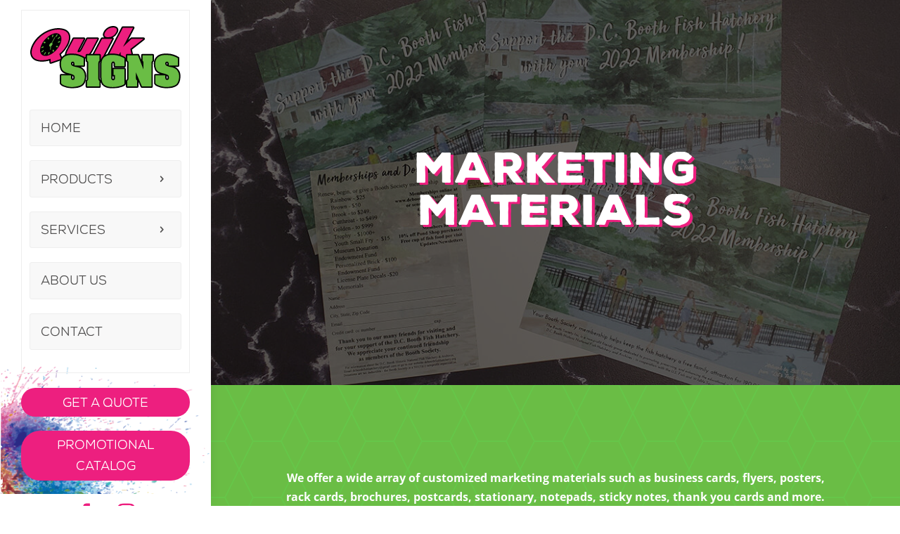

--- FILE ---
content_type: text/html; charset=UTF-8
request_url: https://quiksigns.com/products/marketing-materials
body_size: 57262
content:
<!DOCTYPE html><html lang="en-US"><head><meta charset="UTF-8" /><meta http-equiv="X-UA-Compatible" content="IE=edge"><link rel="pingback" href="https://quiksigns.com/xmlrpc.php" /> <script type="text/javascript">document.documentElement.className = 'js';</script> <link rel="preconnect" href="https://fonts.gstatic.com" crossorigin /><style id="et-divi-userfonts">@font-face { font-family: "Nexa Rust Sans Black"; font-display: swap;  src: url("https://quiksigns.com/wp-content/uploads/et-fonts/nexarustsans-black.otf") format("opentype"); }</style><meta name='robots' content='index, follow, max-image-preview:large, max-snippet:-1, max-video-preview:-1' /><link media="all" href="https://quiksigns.com/wp-content/cache/autoptimize/css/autoptimize_5e1813185eff914aeef0e53d78c1300d.css" rel="stylesheet"><title>Marketing Materials - Quik Signs</title><meta name="description" content="Quik Signs offers a wide array of customized marketing materials such as business cards, flyers, rack cards, brochures, postcards, and more." /><link rel="canonical" href="https://quiksigns.com/products/marketing-materials" /><meta property="og:locale" content="en_US" /><meta property="og:type" content="article" /><meta property="og:title" content="Marketing Materials from Quik Signs" /><meta property="og:description" content="Quik Signs offers a wide array of customized marketing materials such as business cards, flyers, rack cards, brochures, postcards, and more." /><meta property="og:url" content="https://quiksigns.com/products/marketing-materials" /><meta property="og:site_name" content="Quik Signs" /><meta property="article:modified_time" content="2022-05-25T15:38:03+00:00" /><meta property="og:image" content="https://quiksigns.com/wp-content/uploads/2022/05/Marketing-Materials.png" /><meta property="og:image:width" content="1200" /><meta property="og:image:height" content="630" /><meta property="og:image:type" content="image/png" /><meta name="twitter:card" content="summary_large_image" /><meta name="twitter:label1" content="Est. reading time" /><meta name="twitter:data1" content="5 minutes" /> <script type="application/ld+json" class="yoast-schema-graph">{"@context":"https://schema.org","@graph":[{"@type":"WebPage","@id":"https://quiksigns.com/products/marketing-materials","url":"https://quiksigns.com/products/marketing-materials","name":"Marketing Materials - Quik Signs","isPartOf":{"@id":"https://quiksigns.com/#website"},"datePublished":"2022-03-08T21:36:36+00:00","dateModified":"2022-05-25T15:38:03+00:00","description":"Quik Signs offers a wide array of customized marketing materials such as business cards, flyers, rack cards, brochures, postcards, and more.","breadcrumb":{"@id":"https://quiksigns.com/products/marketing-materials#breadcrumb"},"inLanguage":"en-US","potentialAction":[{"@type":"ReadAction","target":["https://quiksigns.com/products/marketing-materials"]}]},{"@type":"BreadcrumbList","@id":"https://quiksigns.com/products/marketing-materials#breadcrumb","itemListElement":[{"@type":"ListItem","position":1,"name":"Home","item":"https://quiksigns.com/"},{"@type":"ListItem","position":2,"name":"Products","item":"https://quiksigns.com/products"},{"@type":"ListItem","position":3,"name":"Marketing Materials"}]},{"@type":"WebSite","@id":"https://quiksigns.com/#website","url":"https://quiksigns.com/","name":"Quik Signs","description":"Quik Signs offers a variety of creative products and services in Spearfish, South Dakota.","potentialAction":[{"@type":"SearchAction","target":{"@type":"EntryPoint","urlTemplate":"https://quiksigns.com/?s={search_term_string}"},"query-input":{"@type":"PropertyValueSpecification","valueRequired":true,"valueName":"search_term_string"}}],"inLanguage":"en-US"}]}</script> <link rel="alternate" type="application/rss+xml" title="Quik Signs &raquo; Feed" href="https://quiksigns.com/feed" /><link rel="alternate" type="application/rss+xml" title="Quik Signs &raquo; Comments Feed" href="https://quiksigns.com/comments/feed" /><link rel="alternate" title="oEmbed (JSON)" type="application/json+oembed" href="https://quiksigns.com/wp-json/oembed/1.0/embed?url=https%3A%2F%2Fquiksigns.com%2Fproducts%2Fmarketing-materials" /><link rel="alternate" title="oEmbed (XML)" type="text/xml+oembed" href="https://quiksigns.com/wp-json/oembed/1.0/embed?url=https%3A%2F%2Fquiksigns.com%2Fproducts%2Fmarketing-materials&#038;format=xml" /><meta content="Quik Signs v.4.9.1" name="generator"/><style id='cf-frontend-style-inline-css' type='text/css'>@font-face {
	font-family: 'Nexa Rust Sans Book';
	font-weight: 100;
	font-display: auto;
	src: url('https://quiksigns.com/wp-content/uploads/2022/01/nexarustsans-book.otf') format('OpenType');
}
@font-face {
	font-family: 'Nexa Rust Sans Black';
	font-weight: 100;
	font-display: auto;
	src: url('https://quiksigns.com/wp-content/uploads/2022/01/nexarustsans-black.otf') format('OpenType');
}
/*# sourceURL=cf-frontend-style-inline-css */</style> <script type="text/javascript" id="sgr-js-extra">var sgr = {"sgr_site_key":"6LfcjAUfAAAAAL_s-gmfGy5XfQCUn7lf7u8aeuUY"};
//# sourceURL=sgr-js-extra</script> <script type="text/javascript" src="https://quiksigns.com/wp-includes/js/jquery/jquery.min.js?ver=3.7.1" id="jquery-core-js"></script> <link rel="https://api.w.org/" href="https://quiksigns.com/wp-json/" /><link rel="alternate" title="JSON" type="application/json" href="https://quiksigns.com/wp-json/wp/v2/pages/217" /><link rel="EditURI" type="application/rsd+xml" title="RSD" href="https://quiksigns.com/xmlrpc.php?rsd" /><meta name="generator" content="WordPress 6.9" /><link rel='shortlink' href='https://quiksigns.com/?p=217' /><meta name="viewport" content="width=device-width, initial-scale=1.0, maximum-scale=1.0, user-scalable=0" /><script type="text/javascript">jQuery(document).ready(function(){
  var item = document.querySelector('.et_pb_slider .et_pb_slides');
  if(item!=null){
    for (var i = item.children.length; i >= 0; i--) {
      item.appendChild(item.children[Math.random() * i | 0]);
    }
  }
});</script>  <script async src="https://www.googletagmanager.com/gtag/js?id=G-R6LXY8DEJN"></script> <script>window.dataLayer = window.dataLayer || [];
  function gtag(){dataLayer.push(arguments);}
  gtag('js', new Date());

  gtag('config', 'G-R6LXY8DEJN');</script><link rel="icon" href="https://quiksigns.com/wp-content/uploads/2022/03/cropped-Favicon-32x32.jpg" sizes="32x32" /><link rel="icon" href="https://quiksigns.com/wp-content/uploads/2022/03/cropped-Favicon-192x192.jpg" sizes="192x192" /><link rel="apple-touch-icon" href="https://quiksigns.com/wp-content/uploads/2022/03/cropped-Favicon-180x180.jpg" /><meta name="msapplication-TileImage" content="https://quiksigns.com/wp-content/uploads/2022/03/cropped-Favicon-270x270.jpg" /><style id="et-critical-inline-css">body,.et_pb_column_1_2 .et_quote_content blockquote cite,.et_pb_column_1_2 .et_link_content a.et_link_main_url,.et_pb_column_1_3 .et_quote_content blockquote cite,.et_pb_column_3_8 .et_quote_content blockquote cite,.et_pb_column_1_4 .et_quote_content blockquote cite,.et_pb_blog_grid .et_quote_content blockquote cite,.et_pb_column_1_3 .et_link_content a.et_link_main_url,.et_pb_column_3_8 .et_link_content a.et_link_main_url,.et_pb_column_1_4 .et_link_content a.et_link_main_url,.et_pb_blog_grid .et_link_content a.et_link_main_url,body .et_pb_bg_layout_light .et_pb_post p,body .et_pb_bg_layout_dark .et_pb_post p{font-size:16px}.et_pb_slide_content,.et_pb_best_value{font-size:18px}body{color:#000000}h1,h2,h3,h4,h5,h6{color:#000000}a{color:#ed1f7f}#footer-widgets .footer-widget li:before{top:10.6px}h1,h2,h3,h4,h5,h6,.et_quote_content blockquote p,.et_pb_slide_description .et_pb_slide_title{font-weight:normal;font-style:normal;text-transform:uppercase;text-decoration:none}@media only screen and (min-width:1350px){.et_pb_row{padding:27px 0}.et_pb_section{padding:54px 0}.single.et_pb_pagebuilder_layout.et_full_width_page .et_post_meta_wrapper{padding-top:81px}.et_pb_fullwidth_section{padding:0}}h1,h1.et_pb_contact_main_title,.et_pb_title_container h1{font-size:32px}h2,.product .related h2,.et_pb_column_1_2 .et_quote_content blockquote p{font-size:27px}h3{font-size:23px}h4,.et_pb_circle_counter h3,.et_pb_number_counter h3,.et_pb_column_1_3 .et_pb_post h2,.et_pb_column_1_4 .et_pb_post h2,.et_pb_blog_grid h2,.et_pb_column_1_3 .et_quote_content blockquote p,.et_pb_column_3_8 .et_quote_content blockquote p,.et_pb_column_1_4 .et_quote_content blockquote p,.et_pb_blog_grid .et_quote_content blockquote p,.et_pb_column_1_3 .et_link_content h2,.et_pb_column_3_8 .et_link_content h2,.et_pb_column_1_4 .et_link_content h2,.et_pb_blog_grid .et_link_content h2,.et_pb_column_1_3 .et_audio_content h2,.et_pb_column_3_8 .et_audio_content h2,.et_pb_column_1_4 .et_audio_content h2,.et_pb_blog_grid .et_audio_content h2,.et_pb_column_3_8 .et_pb_audio_module_content h2,.et_pb_column_1_3 .et_pb_audio_module_content h2,.et_pb_gallery_grid .et_pb_gallery_item h3,.et_pb_portfolio_grid .et_pb_portfolio_item h2,.et_pb_filterable_portfolio_grid .et_pb_portfolio_item h2{font-size:19px}h5{font-size:16px}h6{font-size:15px}.et_pb_slide_description .et_pb_slide_title{font-size:48px}.et_pb_gallery_grid .et_pb_gallery_item h3,.et_pb_portfolio_grid .et_pb_portfolio_item h2,.et_pb_filterable_portfolio_grid .et_pb_portfolio_item h2,.et_pb_column_1_4 .et_pb_audio_module_content h2{font-size:16px}	h1,h2,h3,h4,h5,h6{font-family:'Nexa Rust Sans Black',Helvetica,Arial,Lucida,sans-serif}body,input,textarea,select{font-family:'Open Sans',Helvetica,Arial,Lucida,sans-serif}@font-face{font-family:"Nexa Rust Sans Black";font-display:swap;src:url("https://quiksigns.com/wp-content/uploads/et-fonts/nexarustsans-black.otf") format("opentype")}@font-face{font-family:"Nexa Rust Sans Book";font-display:swap;src:url("https://quiksigns.com/wp-content/uploads/et-fonts/nexarustsans-book.otf") format("opentype")}@font-face{font-family:"Nexa Rust Sans Black";font-display:swap;src:url("https://quiksigns.com/wp-content/uploads/et-fonts/nexarustsans-black.otf") format("opentype")}@font-face{font-family:"Nexa Rust Sans Book";font-display:swap;src:url("https://quiksigns.com/wp-content/uploads/et-fonts/nexarustsans-book.otf") format("opentype")}@font-face{font-family:"Nexa Rust Sans Black";font-display:swap;src:url("https://quiksigns.com/wp-content/uploads/et-fonts/nexarustsans-black.otf") format("opentype")}@font-face{font-family:"Nexa Rust Sans Book";font-display:swap;src:url("https://quiksigns.com/wp-content/uploads/et-fonts/nexarustsans-book.otf") format("opentype")}div.et_pb_section.et_pb_section_0{background-blend-mode:overlay;background-image:url(https://quiksigns.com/wp-content/uploads/2022/03/Stationary-5.jpg)!important}.et_pb_section_0.et_pb_section{background-color:rgba(0,0,0,0.61)!important}.et_pb_text_0 h1{text-transform:uppercase;font-size:60px;color:#FFFFFF!important;text-align:center;text-shadow:0.07em 0.05em 0em #ED1F7F}.et_pb_text_0{padding-top:150px!important;padding-bottom:150px!important}div.et_pb_section.et_pb_section_1>.et_pb_background_pattern{background-image:url([data-uri])}.et_pb_section_1.et_pb_section{background-color:#6ABD45!important}.et_pb_row_1.et_pb_row{padding-top:80px!important;padding-bottom:80px!important;padding-top:80px;padding-bottom:80px}.et_pb_section_2>.et_pb_row,.et_pb_section_2.et_section_specialty>.et_pb_row,.et_pb_row_2,body #page-container .et-db #et-boc .et-l .et_pb_row_2.et_pb_row,body.et_pb_pagebuilder_layout.single #page-container #et-boc .et-l .et_pb_row_2.et_pb_row,body.et_pb_pagebuilder_layout.single.et_full_width_page #page-container #et-boc .et-l .et_pb_row_2.et_pb_row,.et_pb_row_4,body #page-container .et-db #et-boc .et-l .et_pb_row_4.et_pb_row,body.et_pb_pagebuilder_layout.single #page-container #et-boc .et-l .et_pb_row_4.et_pb_row,body.et_pb_pagebuilder_layout.single.et_full_width_page #page-container #et-boc .et-l .et_pb_row_4.et_pb_row{width:100%;max-width:100%}.et_pb_section_2.et_pb_section{background-color:#E7E7E7!important}.et_pb_column_2{padding-right:0px;padding-left:0px}.et_pb_row_inner_0.et_pb_row_inner{padding-top:0px!important;padding-bottom:0px!important;width:100%}.et_pb_column .et_pb_row_inner_0{padding-top:0px;padding-bottom:0px}.et_pb_image_0,.et_pb_image_1,.et_pb_image_2,.et_pb_image_3,.et_pb_image_4,.et_pb_image_5,.et_pb_image_6,.et_pb_image_7{text-align:left;margin-left:0}.et_pb_row_inner_1.et_pb_row_inner{width:100%}.et_pb_column_3{background-color:#E7E7E7;padding-top:0px;padding-left:20px!important;padding-right:20px!important}.et_pb_text_2 h1,.et_pb_text_2 h2{color:#ED1F7F!important}.et_pb_divider_0:before{border-top-color:#ED1F7F;border-top-width:4px}.et_pb_toggle_0.et_pb_toggle h5,.et_pb_toggle_0.et_pb_toggle h1.et_pb_toggle_title,.et_pb_toggle_0.et_pb_toggle h2.et_pb_toggle_title,.et_pb_toggle_0.et_pb_toggle h3.et_pb_toggle_title,.et_pb_toggle_0.et_pb_toggle h4.et_pb_toggle_title,.et_pb_toggle_0.et_pb_toggle h6.et_pb_toggle_title,.et_pb_toggle_1.et_pb_toggle h5,.et_pb_toggle_1.et_pb_toggle h1.et_pb_toggle_title,.et_pb_toggle_1.et_pb_toggle h2.et_pb_toggle_title,.et_pb_toggle_1.et_pb_toggle h3.et_pb_toggle_title,.et_pb_toggle_1.et_pb_toggle h4.et_pb_toggle_title,.et_pb_toggle_1.et_pb_toggle h6.et_pb_toggle_title,.et_pb_toggle_2.et_pb_toggle h5,.et_pb_toggle_2.et_pb_toggle h1.et_pb_toggle_title,.et_pb_toggle_2.et_pb_toggle h2.et_pb_toggle_title,.et_pb_toggle_2.et_pb_toggle h3.et_pb_toggle_title,.et_pb_toggle_2.et_pb_toggle h4.et_pb_toggle_title,.et_pb_toggle_2.et_pb_toggle h6.et_pb_toggle_title,.et_pb_toggle_3.et_pb_toggle h5,.et_pb_toggle_3.et_pb_toggle h1.et_pb_toggle_title,.et_pb_toggle_3.et_pb_toggle h2.et_pb_toggle_title,.et_pb_toggle_3.et_pb_toggle h3.et_pb_toggle_title,.et_pb_toggle_3.et_pb_toggle h4.et_pb_toggle_title,.et_pb_toggle_3.et_pb_toggle h6.et_pb_toggle_title{font-family:'Open Sans',Helvetica,Arial,Lucida,sans-serif;font-weight:700;color:#515050!important}.et_pb_toggle_0.et_pb_toggle,.et_pb_toggle_1.et_pb_toggle,.et_pb_toggle_2.et_pb_toggle,.et_pb_toggle_3.et_pb_toggle{margin-bottom:10px!important}.et_pb_toggle_0.et_pb_toggle .et_pb_toggle_title,.et_pb_toggle_1.et_pb_toggle .et_pb_toggle_title,.et_pb_toggle_2.et_pb_toggle .et_pb_toggle_title,.et_pb_toggle_3.et_pb_toggle .et_pb_toggle_title{text-transform:none!important}.et_pb_toggle_0.et_pb_toggle.et_pb_toggle_open,.et_pb_toggle_0.et_pb_toggle.et_pb_toggle_close,.et_pb_toggle_1.et_pb_toggle.et_pb_toggle_open,.et_pb_toggle_1.et_pb_toggle.et_pb_toggle_close,.et_pb_toggle_2.et_pb_toggle.et_pb_toggle_open,.et_pb_toggle_2.et_pb_toggle.et_pb_toggle_close,.et_pb_toggle_3.et_pb_toggle.et_pb_toggle_open,.et_pb_toggle_3.et_pb_toggle.et_pb_toggle_close{background-color:RGBA(255,255,255,0)}.et_pb_toggle_0.et_pb_toggle.et_pb_toggle_open h5.et_pb_toggle_title,.et_pb_toggle_0.et_pb_toggle.et_pb_toggle_open h1.et_pb_toggle_title,.et_pb_toggle_0.et_pb_toggle.et_pb_toggle_open h2.et_pb_toggle_title,.et_pb_toggle_0.et_pb_toggle.et_pb_toggle_open h3.et_pb_toggle_title,.et_pb_toggle_0.et_pb_toggle.et_pb_toggle_open h4.et_pb_toggle_title,.et_pb_toggle_0.et_pb_toggle.et_pb_toggle_open h6.et_pb_toggle_title,.et_pb_toggle_1.et_pb_toggle.et_pb_toggle_open h5.et_pb_toggle_title,.et_pb_toggle_1.et_pb_toggle.et_pb_toggle_open h1.et_pb_toggle_title,.et_pb_toggle_1.et_pb_toggle.et_pb_toggle_open h2.et_pb_toggle_title,.et_pb_toggle_1.et_pb_toggle.et_pb_toggle_open h3.et_pb_toggle_title,.et_pb_toggle_1.et_pb_toggle.et_pb_toggle_open h4.et_pb_toggle_title,.et_pb_toggle_1.et_pb_toggle.et_pb_toggle_open h6.et_pb_toggle_title,.et_pb_toggle_2.et_pb_toggle.et_pb_toggle_open h5.et_pb_toggle_title,.et_pb_toggle_2.et_pb_toggle.et_pb_toggle_open h1.et_pb_toggle_title,.et_pb_toggle_2.et_pb_toggle.et_pb_toggle_open h2.et_pb_toggle_title,.et_pb_toggle_2.et_pb_toggle.et_pb_toggle_open h3.et_pb_toggle_title,.et_pb_toggle_2.et_pb_toggle.et_pb_toggle_open h4.et_pb_toggle_title,.et_pb_toggle_2.et_pb_toggle.et_pb_toggle_open h6.et_pb_toggle_title,.et_pb_toggle_3.et_pb_toggle.et_pb_toggle_open h5.et_pb_toggle_title,.et_pb_toggle_3.et_pb_toggle.et_pb_toggle_open h1.et_pb_toggle_title,.et_pb_toggle_3.et_pb_toggle.et_pb_toggle_open h2.et_pb_toggle_title,.et_pb_toggle_3.et_pb_toggle.et_pb_toggle_open h3.et_pb_toggle_title,.et_pb_toggle_3.et_pb_toggle.et_pb_toggle_open h4.et_pb_toggle_title,.et_pb_toggle_3.et_pb_toggle.et_pb_toggle_open h6.et_pb_toggle_title{color:#515050!important}.et_pb_toggle_0.et_pb_toggle_open .et_pb_toggle_title:before,.et_pb_toggle_1.et_pb_toggle_open .et_pb_toggle_title:before,.et_pb_toggle_2.et_pb_toggle_open .et_pb_toggle_title:before,.et_pb_toggle_3.et_pb_toggle_open .et_pb_toggle_title:before{font-size:26px;right:-5px;color:#515050;font-family:ETmodules!important;font-weight:400!important;content:"\42"!important}.et_pb_toggle_0.et_pb_toggle_close .et_pb_toggle_title:before,.et_pb_toggle_1.et_pb_toggle_close .et_pb_toggle_title:before,.et_pb_toggle_2.et_pb_toggle_close .et_pb_toggle_title:before,.et_pb_toggle_3.et_pb_toggle_close .et_pb_toggle_title:before{font-size:26px;right:-5px;font-family:FontAwesome!important;font-weight:900!important;content:"\f0d7"!important}.et_pb_blurb_0.et_pb_blurb .et_pb_module_header,.et_pb_blurb_0.et_pb_blurb .et_pb_module_header a{font-family:'Nexa Rust Sans Book',Helvetica,Arial,Lucida,sans-serif;font-size:29px;color:#ED1F7F!important;text-align:center}.et_pb_blurb_0.et_pb_blurb .et_pb_blurb_description{text-align:right}.et_pb_blurb_0.et_pb_blurb{color:#515050!important;padding-top:50px!important;padding-right:70px!important;padding-left:70px!important}.et_pb_blurb_0.et_pb_blurb .et_pb_main_blurb_image{width:15%}.et_pb_blurb_0 .et_pb_main_blurb_image .et_pb_image_wrap,.et_pb_blurb_0 .et_pb_blurb_content{max-width:100%}.et_pb_button_0_wrapper{margin-top:11px!important;transition:transform 400ms ease 50ms}body #page-container .et_pb_section .et_pb_button_0{color:#ffffff!important;border-width:0px!important;border-radius:27px;font-size:18px;font-family:'Nexa Rust Sans Book',Helvetica,Arial,Lucida,sans-serif!important;background-color:#ED1F7F}body #page-container .et_pb_section .et_pb_button_0,body #page-container .et_pb_section .et_pb_button_0:hover{padding-right:1em!important;padding-left:1em!important}body #page-container .et_pb_section .et_pb_button_0:before,body #page-container .et_pb_section .et_pb_button_0:after,body #page-container .et_pb_section .et_pb_button_1:before,body #page-container .et_pb_section .et_pb_button_1:after,body #page-container .et_pb_section .et_pb_button_2:before,body #page-container .et_pb_section .et_pb_button_2:after,body #page-container .et_pb_section .et_pb_button_3:before,body #page-container .et_pb_section .et_pb_button_3:after,body #page-container .et_pb_section .et_pb_button_4:before,body #page-container .et_pb_section .et_pb_button_4:after{display:none!important}.et_pb_button_0_wrapper a:hover,.et_pb_button_1_wrapper a:hover,.et_pb_button_2_wrapper a:hover,.et_pb_button_3_wrapper a:hover,.et_pb_button_4_wrapper a:hover{transform:translateX(0px) translateY(-3px)!important}.et_pb_button_0,.et_pb_button_0:after,.et_pb_button_1,.et_pb_button_1:after,.et_pb_button_2,.et_pb_button_2:after,.et_pb_button_3,.et_pb_button_3:after,.et_pb_button_4,.et_pb_button_4:after{transition:all 400ms ease 50ms}.et_pb_section_3{border-bottom-width:25px;border-bottom-color:#6ABD45}.et_pb_row_2{background-color:#6ABD45}.et_pb_text_3.et_pb_text,.et_pb_text_4.et_pb_text{color:#FFFFFF!important}.et_pb_text_3{font-family:'Nexa Rust Sans Book',Helvetica,Arial,Lucida,sans-serif;font-size:26px;padding-left:30px!important}.et_pb_row_3,body #page-container .et-db #et-boc .et-l .et_pb_row_3.et_pb_row,body.et_pb_pagebuilder_layout.single #page-container #et-boc .et-l .et_pb_row_3.et_pb_row,body.et_pb_pagebuilder_layout.single.et_full_width_page #page-container #et-boc .et-l .et_pb_row_3.et_pb_row{width:90%;max-width:100%}.et_pb_image_4 .et_pb_image_wrap,.et_pb_image_5 .et_pb_image_wrap,.et_pb_image_6 .et_pb_image_wrap,.et_pb_image_7 .et_pb_image_wrap{border-radius:114px 114px 114px 114px;overflow:hidden}body #page-container .et_pb_section .et_pb_button_1,body #page-container .et_pb_section .et_pb_button_2,body #page-container .et_pb_section .et_pb_button_3,body #page-container .et_pb_section .et_pb_button_4{color:#ffffff!important;border-width:0px!important;border-radius:27px;font-size:16px;font-family:'Nexa Rust Sans Book',Helvetica,Arial,Lucida,sans-serif!important;background-color:#ED1F7F}body #page-container .et_pb_section .et_pb_button_1,body #page-container .et_pb_section .et_pb_button_1:hover,body #page-container .et_pb_section .et_pb_button_2,body #page-container .et_pb_section .et_pb_button_2:hover,body #page-container .et_pb_section .et_pb_button_3,body #page-container .et_pb_section .et_pb_button_3:hover,body #page-container .et_pb_section .et_pb_button_4,body #page-container .et_pb_section .et_pb_button_4:hover{padding:0.3em 1em!important}.et_pb_button_1_wrapper,.et_pb_button_2_wrapper,.et_pb_button_3_wrapper,.et_pb_button_4_wrapper{transition:transform 400ms ease 50ms}.et_pb_button_1,.et_pb_button_2,.et_pb_button_3,.et_pb_button_4{width:100%}.et_pb_text_4{line-height:30px;font-family:'Nexa Rust Sans Book',Helvetica,Arial,Lucida,sans-serif;font-size:30px;line-height:30px;background-color:#ED1F7F;padding-top:100px!important;padding-bottom:100px!important;margin-left:-50px!important}.et_pb_slide_0 .et_pb_slide_description{padding-bottom:50px!important}.et_pb_slide_0,.et_pb_slide_1,.et_pb_slide_2,.et_pb_slide_3,.et_pb_slide_4,.et_pb_slider .et_pb_slide_0,.et_pb_slider .et_pb_slide_1,.et_pb_slider .et_pb_slide_2,.et_pb_slider .et_pb_slide_3,.et_pb_slider .et_pb_slide_4,.et_pb_slider .et_pb_slide_5{background-color:#FFFFFF}.et_pb_slider[data-active-slide="et_pb_slide_0"] .et-pb-controllers a,.et_pb_slider[data-active-slide="et_pb_slide_0"] .et-pb-controllers .et-pb-active-control,.et_pb_slider[data-active-slide="et_pb_slide_1"] .et-pb-controllers a,.et_pb_slider[data-active-slide="et_pb_slide_1"] .et-pb-controllers .et-pb-active-control,.et_pb_slider[data-active-slide="et_pb_slide_2"] .et-pb-controllers a,.et_pb_slider[data-active-slide="et_pb_slide_2"] .et-pb-controllers .et-pb-active-control,.et_pb_slider[data-active-slide="et_pb_slide_3"] .et-pb-controllers a,.et_pb_slider[data-active-slide="et_pb_slide_3"] .et-pb-controllers .et-pb-active-control,.et_pb_slider[data-active-slide="et_pb_slide_4"] .et-pb-controllers a,.et_pb_slider[data-active-slide="et_pb_slide_4"] .et-pb-controllers .et-pb-active-control,.et_pb_slider[data-active-slide="et_pb_slide_5"] .et-pb-controllers a,.et_pb_slider[data-active-slide="et_pb_slide_5"] .et-pb-controllers .et-pb-active-control,.et_pb_slider_0 .et-pb-controllers a,.et_pb_slider_0 .et-pb-controllers .et-pb-active-control{background-color:#ED1F7F}.et_pb_slide_5{padding-bottom:20px background-color:#FFFFFF}.et_pb_slider_0.et_pb_slider .et_pb_slide_content{color:#000000!important}.et_pb_slider_0.et_pb_slider{border-width:2px;border-color:#ED1F7F;overflow-x:hidden;overflow-y:hidden}.et_pb_slider_0{margin-top:45px!important;margin-right:50px!important;margin-left:-27%!important}.et_pb_slider_0.et_pb_slider .et_pb_slide_description{text-shadow:none;padding-top:10px;padding-bottom:30px}.et_pb_slider_0.et_pb_slider .et_pb_slide_description .et_pb_slide_title{text-shadow:none}@media only screen and (min-width:981px){.et_pb_button_0{width:auto}}@media only screen and (max-width:980px){.et_pb_image_0 .et_pb_image_wrap img,.et_pb_image_1 .et_pb_image_wrap img,.et_pb_image_2 .et_pb_image_wrap img,.et_pb_image_3 .et_pb_image_wrap img,.et_pb_image_4 .et_pb_image_wrap img,.et_pb_image_5 .et_pb_image_wrap img,.et_pb_image_6 .et_pb_image_wrap img,.et_pb_image_7 .et_pb_image_wrap img{width:auto}.et_pb_blurb_0.et_pb_blurb{padding-top:50px!important;padding-right:70px!important;padding-left:70px!important}body #page-container .et_pb_section .et_pb_button_0,body #page-container .et_pb_section .et_pb_button_1,body #page-container .et_pb_section .et_pb_button_2,body #page-container .et_pb_section .et_pb_button_3,body #page-container .et_pb_section .et_pb_button_4{font-size:14px!important}.et_pb_button_0{display:inherit}.et_pb_section_3{border-bottom-width:25px;border-bottom-color:#6ABD45}.et_pb_text_4{margin-left:0px!important}.et_pb_slider_0{margin-top:-75px!important;margin-right:50px!important;margin-left:50px!important}}@media only screen and (min-width:768px) and (max-width:980px){.et_pb_blurb_0.et_pb_blurb .et_pb_main_blurb_image{width:15%}}@media only screen and (max-width:767px){.et_pb_image_0 .et_pb_image_wrap img,.et_pb_image_1 .et_pb_image_wrap img,.et_pb_image_2 .et_pb_image_wrap img,.et_pb_image_3 .et_pb_image_wrap img,.et_pb_image_4 .et_pb_image_wrap img,.et_pb_image_5 .et_pb_image_wrap img,.et_pb_image_6 .et_pb_image_wrap img,.et_pb_image_7 .et_pb_image_wrap img{width:auto}.et_pb_row_inner_1.et_pb_row_inner,.et_pb_column .et_pb_row_inner_1{padding-top:0px!important}.et_pb_blurb_0.et_pb_blurb{padding-top:50px!important;padding-right:30px!important;padding-left:30px!important}.et_pb_blurb_0.et_pb_blurb .et_pb_main_blurb_image{width:35%}.et_pb_button_0{display:inherit}.et_pb_section_3{border-bottom-width:25px;border-bottom-color:#6ABD45}}</style></head><body data-rsssl=1 class="wp-singular page-template-default page page-id-217 page-child parent-pageid-88 wp-theme-Divi wp-child-theme-quik-signs et-tb-has-template et-tb-has-header et-tb-has-footer et_pb_button_helper_class et_cover_background et_pb_gutter osx et_pb_gutters3 et_pb_pagebuilder_layout et_no_sidebar et_divi_theme et-db"><div id="page-container"><div id="et-boc" class="et-boc"><header class="et-l et-l--header"><div class="et_builder_inner_content et_pb_gutters3"><div class="et_pb_section et_pb_section_0_tb_header et_pb_with_background et_section_regular et_pb_section--fixed et_pb_section--with-menu"  data-et-multi-view="{&quot;schema&quot;:{&quot;classes&quot;:{&quot;desktop&quot;:{&quot;remove&quot;:[&quot;et_pb_section--absolute&quot;],&quot;add&quot;:[&quot;et_pb_section--fixed&quot;]},&quot;tablet&quot;:{&quot;remove&quot;:[&quot;et_pb_section--absolute&quot;,&quot;et_pb_section--fixed&quot;]}}},&quot;slug&quot;:&quot;et_pb_section&quot;}"><div class="et_pb_with_border et_pb_row et_pb_row_0_tb_header et_pb_gutters1 et_pb_row--with-menu"><div class="et_pb_column et_pb_column_4_4 et_pb_column_0_tb_header  et_pb_css_mix_blend_mode_passthrough et-last-child et_pb_column--with-menu"><div class="et_pb_module et_pb_menu et_pb_menu_0_tb_header et-vert-menu et_pb_bg_layout_light  et_pb_text_align_left et_dropdown_animation_fade et_pb_menu--with-logo et_pb_menu--style-centered"><div class="et_pb_menu_inner_container clearfix"><div class="et_pb_menu__logo-wrap"><div class="et_pb_menu__logo"> <a href="/" ><img decoding="async" src="https://quiksigns.com/wp-content/uploads/2022/01/QuikSignsLogoAsset-1.svg" alt="" class="wp-image-30" /></a></div></div><div class="et_pb_menu__wrap"><div class="et_pb_menu__menu"><nav class="et-menu-nav"><ul id="menu-primary" class="et-menu nav"><li id="menu-item-33" class="et_pb_menu_page_id-home menu-item menu-item-type-post_type menu-item-object-page menu-item-home menu-item-33"><a href="https://quiksigns.com/">Home</a></li><li id="menu-item-34" class="et_pb_menu_page_id-34 menu-item menu-item-type-custom menu-item-object-custom current-menu-ancestor current-menu-parent menu-item-has-children menu-item-34"><a href="#">Products</a><ul class="sub-menu"><li id="menu-item-333" class="et_pb_menu_page_id-207 menu-item menu-item-type-post_type menu-item-object-page menu-item-333"><a href="https://quiksigns.com/products/banners">Banners</a></li><li id="menu-item-334" class="et_pb_menu_page_id-166 menu-item menu-item-type-post_type menu-item-object-page menu-item-334"><a href="https://quiksigns.com/products/decals-lettering">Decals &#038; Lettering</a></li><li id="menu-item-335" class="et_pb_menu_page_id-242 menu-item menu-item-type-post_type menu-item-object-page menu-item-335"><a href="https://quiksigns.com/products/displays">Displays</a></li><li id="menu-item-336" class="et_pb_menu_page_id-227 menu-item menu-item-type-post_type menu-item-object-page menu-item-336"><a href="https://quiksigns.com/products/large-format-photos">Large Format Photos</a></li><li id="menu-item-337" class="et_pb_menu_page_id-198 menu-item menu-item-type-post_type menu-item-object-page menu-item-337"><a href="https://quiksigns.com/products/magnets">Magnets</a></li><li id="menu-item-338" class="et_pb_menu_page_id-217 menu-item menu-item-type-post_type menu-item-object-page current-menu-item page_item page-item-217 current_page_item menu-item-338"><a href="https://quiksigns.com/products/marketing-materials" aria-current="page">Marketing Materials</a></li><li id="menu-item-339" class="et_pb_menu_page_id-183 menu-item menu-item-type-post_type menu-item-object-page menu-item-339"><a href="https://quiksigns.com/products/signs">Signs</a></li><li id="menu-item-340" class="et_pb_menu_page_id-90 menu-item menu-item-type-post_type menu-item-object-page menu-item-340"><a href="https://quiksigns.com/products/wraps">Wraps</a></li></ul></li><li id="menu-item-35" class="et_pb_menu_page_id-35 menu-item menu-item-type-custom menu-item-object-custom menu-item-has-children menu-item-35"><a href="#">Services</a><ul class="sub-menu"><li id="menu-item-341" class="et_pb_menu_page_id-265 menu-item menu-item-type-post_type menu-item-object-page menu-item-341"><a href="https://quiksigns.com/services/graphic-design">Graphic Design</a></li><li id="menu-item-342" class="et_pb_menu_page_id-293 menu-item menu-item-type-post_type menu-item-object-page menu-item-342"><a href="https://quiksigns.com/services/logo-design">Logo Design</a></li><li id="menu-item-343" class="et_pb_menu_page_id-277 menu-item menu-item-type-post_type menu-item-object-page menu-item-343"><a href="https://quiksigns.com/services/vinyl-graphic-installation">Vinyl Graphic Installation</a></li></ul></li><li id="menu-item-349" class="et_pb_menu_page_id-344 menu-item menu-item-type-post_type menu-item-object-page menu-item-349"><a href="https://quiksigns.com/about-us">About us</a></li><li id="menu-item-348" class="et_pb_menu_page_id-346 menu-item menu-item-type-post_type menu-item-object-page menu-item-348"><a href="https://quiksigns.com/contact">Contact</a></li></ul></nav></div><div class="et_mobile_nav_menu"><div class="mobile_nav closed"> <span class="mobile_menu_bar"></span></div></div></div></div></div><div class="et_pb_module et_pb_code et_pb_code_0_tb_header"><div class="et_pb_code_inner"></div></div></div></div><div class="et_pb_row et_pb_row_1_tb_header et_pb_gutters1"><div class="et_pb_column et_pb_column_4_4 et_pb_column_1_tb_header  et_pb_css_mix_blend_mode_passthrough et-last-child"><div class="et_pb_button_module_wrapper et_pb_button_0_tb_header_wrapper et_pb_button_alignment_center et_pb_module "> <a class="et_pb_button et_pb_button_0_tb_header et_pb_bg_layout_light" href="/quote">Get a Quote</a></div><div class="et_pb_button_module_wrapper et_pb_button_1_tb_header_wrapper et_pb_button_alignment_center et_pb_module "> <a class="et_pb_button et_pb_button_1_tb_header et_pb_bg_layout_light" href="https://quiksigns.displaycity.com" target="_blank">Promotional Catalog</a></div><ul class="et_pb_module et_pb_social_media_follow et_pb_social_media_follow_0_tb_header clearfix  et_pb_text_align_center et_pb_bg_layout_light"><li
 class='et_pb_social_media_follow_network_0_tb_header et_pb_social_icon et_pb_social_network_link  et-social-facebook'><a
 href='https://www.facebook.com/quiksigns'
 class='icon et_pb_with_border'
 title='Follow on Facebook'
 target="_blank"><span
 class='et_pb_social_media_follow_network_name'
 aria-hidden='true'
 >Follow</span></a></li><li
 class='et_pb_social_media_follow_network_1_tb_header et_pb_social_icon et_pb_social_network_link  et-social-instagram'><a
 href='https://www.instagram.com/quiksignsspearfish/'
 class='icon et_pb_with_border'
 title='Follow on Instagram'
 target="_blank"><span
 class='et_pb_social_media_follow_network_name'
 aria-hidden='true'
 >Follow</span></a></li></ul></div></div></div></div></header><div id="et-main-area"><div id="main-content"><article id="post-217" class="post-217 page type-page status-publish hentry"><div class="entry-content"><div class="et-l et-l--post"><div class="et_builder_inner_content et_pb_gutters3"><div class="et_pb_section et_pb_section_0 et_pb_with_background et_section_regular" ><div class="et_pb_row et_pb_row_0"><div class="et_pb_column et_pb_column_4_4 et_pb_column_0  et_pb_css_mix_blend_mode_passthrough et-last-child"><div class="et_pb_module et_pb_text et_pb_text_0  et_pb_text_align_left et_pb_bg_layout_light"><div class="et_pb_text_inner"><h1 style="text-align: center;">MARKETING MATERIALS</h1></div></div></div></div></div><div class="et_pb_section et_pb_section_1 et_pb_with_background et_section_regular" > <span class="et_pb_background_pattern"></span><div class="et_pb_row et_pb_row_1 et_pb_equal_columns"><div class="et_pb_column et_pb_column_4_4 et_pb_column_1  et_pb_css_mix_blend_mode_passthrough et-last-child"><div class="et_pb_module et_pb_text et_pb_text_1  et_pb_text_align_left et_pb_bg_layout_light"><div class="et_pb_text_inner"><p style="text-align: center;"><span style="color: #ffffff;"><strong>We offer a wide array of customized marketing materials such as business cards, flyers, posters, rack cards, brochures, postcards, stationary, notepads, sticky notes, thank you cards and more. Ask us how we might be able to help your business stand out!</strong></span></p><div class="post-action-bar-component-wrapper"></div></div></div></div></div></div><div class="et_pb_section et_pb_section_2 et_pb_with_background et_section_specialty" ><div class="et_pb_row et_pb_gutters1"><div class="et_pb_column et_pb_column_1_2 et_pb_column_2   et_pb_specialty_column  et_pb_css_mix_blend_mode_passthrough"><div class="et_pb_row_inner et_pb_row_inner_0 et_pb_gutters2"><div class="et_pb_column et_pb_column_1_4 et_pb_column_inner et_pb_column_inner_0"><div class="et_pb_module et_pb_image et_pb_image_0"> <span class="et_pb_image_wrap "><img fetchpriority="high" decoding="async" width="1008" height="756" src="https://quiksigns.com/wp-content/uploads/2022/03/Stationary-3.jpg" alt="" title="Stationary 3" srcset="https://quiksigns.com/wp-content/uploads/2022/03/Stationary-3.jpg 1008w, https://quiksigns.com/wp-content/uploads/2022/03/Stationary-3-980x735.jpg 980w, https://quiksigns.com/wp-content/uploads/2022/03/Stationary-3-480x360.jpg 480w" sizes="(min-width: 0px) and (max-width: 480px) 480px, (min-width: 481px) and (max-width: 980px) 980px, (min-width: 981px) 1008px, 100vw" class="wp-image-477" /></span></div></div><div class="et_pb_column et_pb_column_1_4 et_pb_column_inner et_pb_column_inner_1 et-last-child"><div class="et_pb_module et_pb_image et_pb_image_1"> <span class="et_pb_image_wrap "><img decoding="async" width="1008" height="756" src="https://quiksigns.com/wp-content/uploads/2022/03/Stationary-2.jpg" alt="" title="Stationary 2" srcset="https://quiksigns.com/wp-content/uploads/2022/03/Stationary-2.jpg 1008w, https://quiksigns.com/wp-content/uploads/2022/03/Stationary-2-980x735.jpg 980w, https://quiksigns.com/wp-content/uploads/2022/03/Stationary-2-480x360.jpg 480w" sizes="(min-width: 0px) and (max-width: 480px) 480px, (min-width: 481px) and (max-width: 980px) 980px, (min-width: 981px) 1008px, 100vw" class="wp-image-476" /></span></div></div></div><div class="et_pb_row_inner et_pb_row_inner_1 et_pb_gutters2"><div class="et_pb_column et_pb_column_1_4 et_pb_column_inner et_pb_column_inner_2"><div class="et_pb_module et_pb_image et_pb_image_2"> <span class="et_pb_image_wrap "><img decoding="async" width="1008" height="756" src="https://quiksigns.com/wp-content/uploads/2022/03/Stationary-1.jpg" alt="" title="Stationary 1" srcset="https://quiksigns.com/wp-content/uploads/2022/03/Stationary-1.jpg 1008w, https://quiksigns.com/wp-content/uploads/2022/03/Stationary-1-980x735.jpg 980w, https://quiksigns.com/wp-content/uploads/2022/03/Stationary-1-480x360.jpg 480w" sizes="(min-width: 0px) and (max-width: 480px) 480px, (min-width: 481px) and (max-width: 980px) 980px, (min-width: 981px) 1008px, 100vw" class="wp-image-475" /></span></div></div><div class="et_pb_column et_pb_column_1_4 et_pb_column_inner et_pb_column_inner_3 et-last-child"><div class="et_pb_module et_pb_image et_pb_image_3"> <span class="et_pb_image_wrap "><img loading="lazy" decoding="async" width="1008" height="756" src="https://quiksigns.com/wp-content/uploads/2022/03/Stationary-4.jpg" alt="" title="Stationary 4" srcset="https://quiksigns.com/wp-content/uploads/2022/03/Stationary-4.jpg 1008w, https://quiksigns.com/wp-content/uploads/2022/03/Stationary-4-980x735.jpg 980w, https://quiksigns.com/wp-content/uploads/2022/03/Stationary-4-480x360.jpg 480w" sizes="(min-width: 0px) and (max-width: 480px) 480px, (min-width: 481px) and (max-width: 980px) 980px, (min-width: 981px) 1008px, 100vw" class="wp-image-478" /></span></div></div></div></div><div class="et_pb_column et_pb_column_1_2 et_pb_column_3    et_pb_css_mix_blend_mode_passthrough"><div class="et_pb_module et_pb_text et_pb_text_2  et_pb_text_align_left et_pb_bg_layout_light"><div class="et_pb_text_inner"><h2 style="text-align: left;">FAQ:</h2></div></div><div class="et_pb_module et_pb_divider et_pb_divider_0 et_pb_divider_position_ et_pb_space"><div class="et_pb_divider_internal"></div></div><div class="et_pb_module et_pb_toggle et_pb_toggle_0 et_pb_toggle_item  et_pb_toggle_close"><h5 class="et_pb_toggle_title">How long does it take for me to get my business cards?</h5><div class="et_pb_toggle_content clearfix"><p>Typical lead time for our standard press runs for business cards is 2 weeks after proof approval. Let us know if you need a short run of temporary cards to get you by and we can make it happen!</p></div></div><div class="et_pb_module et_pb_toggle et_pb_toggle_1 et_pb_toggle_item  et_pb_toggle_close"><h5 class="et_pb_toggle_title">What can I do to make my business card stand out from the rest?</h5><div class="et_pb_toggle_content clearfix"><p>We offer specialty business cards such as: rounded corners, different shapes, trifecta, pearl, akuafoil, raised lettering and MORE!</p></div></div><div class="et_pb_module et_pb_toggle et_pb_toggle_2 et_pb_toggle_item  et_pb_toggle_close"><h5 class="et_pb_toggle_title">What is a rack card?</h5><div class="et_pb_toggle_content clearfix"><p>Think of a rack card as a brochure-sized postcard. They offer ample space for your content without committing to a full trifold brochure. Rack cards fit into standard display racks and #10 business envelopes.</p></div></div><div class="et_pb_module et_pb_toggle et_pb_toggle_3 et_pb_toggle_item  et_pb_toggle_close"><h5 class="et_pb_toggle_title">What kind of marketing materials do you print?</h5><div class="et_pb_toggle_content clearfix"><ul><li>Business Cards</li><li>Posters</li><li>Rack Cards</li><li>Flyers</li><li>Postcards</li><li>Stationary</li><li>Notepads</li><li>Sticky Notes</li></ul></div></div><div class="et_pb_module et_pb_blurb et_pb_blurb_0 et_clickable  et_pb_text_align_left  et_pb_blurb_position_top et_pb_bg_layout_light"><div class="et_pb_blurb_content"><div class="et_pb_main_blurb_image"><span class="et_pb_image_wrap et_pb_only_image_mode_wrap"><img loading="lazy" decoding="async" width="512" height="512" src="https://quiksigns.com/wp-content/uploads/2022/03/BigPenSplash.png" alt="" srcset="https://quiksigns.com/wp-content/uploads/2022/03/BigPenSplash.png 512w, https://quiksigns.com/wp-content/uploads/2022/03/BigPenSplash-480x480.png 480w" sizes="(min-width: 0px) and (max-width: 480px) 480px, (min-width: 481px) 512px, 100vw" class="et-waypoint et_pb_animation_top et_pb_animation_top_tablet et_pb_animation_top_phone wp-image-107" /></span></div><div class="et_pb_blurb_container"><h4 class="et_pb_module_header"><span>NEED DESIGN HELP?</span></h4><div class="et_pb_blurb_description"><p style="text-align: center;">Quik Signs' design team can design your project from scratch, or if you have existing artwork, we can also incorporate that into your creative project.</p></div></div></div></div><div class="et_pb_button_module_wrapper et_pb_button_0_wrapper et_pb_button_alignment_center et_pb_module "> <a class="et_pb_button et_pb_button_0 et_pb_bg_layout_light" href="/services/graphic-design">YES, PLEASE</a></div></div></div></div><div class="et_pb_with_border et_pb_section et_pb_section_3 et_section_regular" ><div class="et_pb_row et_pb_row_2 et_pb_gutters1"><div class="et_pb_column et_pb_column_4_4 et_pb_column_4  et_pb_css_mix_blend_mode_passthrough et-last-child"><div class="et_pb_module et_pb_text et_pb_text_3  et_pb_text_align_left et_pb_bg_layout_light"><div class="et_pb_text_inner"><p>YOU MIGHT ALSO BE INTERESTED IN</p></div></div></div></div><div class="et_pb_row et_pb_row_3"><div class="et_pb_column et_pb_column_1_4 et_pb_column_5  et_pb_css_mix_blend_mode_passthrough"><div class="et_pb_module et_pb_image et_pb_image_4"> <a href="/services/graphic-design"><span class="et_pb_image_wrap "><img loading="lazy" decoding="async" width="1008" height="756" src="https://quiksigns.com/wp-content/uploads/2022/03/graphic2.jpg" alt="" title="graphic2" srcset="https://quiksigns.com/wp-content/uploads/2022/03/graphic2.jpg 1008w, https://quiksigns.com/wp-content/uploads/2022/03/graphic2-980x735.jpg 980w, https://quiksigns.com/wp-content/uploads/2022/03/graphic2-480x360.jpg 480w" sizes="(min-width: 0px) and (max-width: 480px) 480px, (min-width: 481px) and (max-width: 980px) 980px, (min-width: 981px) 1008px, 100vw" class="wp-image-660" /></span></a></div><div class="et_pb_button_module_wrapper et_pb_button_1_wrapper et_pb_button_alignment_center et_pb_module "> <a class="et_pb_button et_pb_button_1 et_pb_bg_layout_light" href="/services/graphic-design">Graphic design</a></div></div><div class="et_pb_column et_pb_column_1_4 et_pb_column_6  et_pb_css_mix_blend_mode_passthrough"><div class="et_pb_module et_pb_image et_pb_image_5"> <a href="/products/signs"><span class="et_pb_image_wrap "><img loading="lazy" decoding="async" width="1008" height="756" src="https://quiksigns.com/wp-content/uploads/2022/03/signs.jpg" alt="" title="signs" srcset="https://quiksigns.com/wp-content/uploads/2022/03/signs.jpg 1008w, https://quiksigns.com/wp-content/uploads/2022/03/signs-980x735.jpg 980w, https://quiksigns.com/wp-content/uploads/2022/03/signs-480x360.jpg 480w" sizes="(min-width: 0px) and (max-width: 480px) 480px, (min-width: 481px) and (max-width: 980px) 980px, (min-width: 981px) 1008px, 100vw" class="wp-image-140" /></span></a></div><div class="et_pb_button_module_wrapper et_pb_button_2_wrapper et_pb_button_alignment_center et_pb_module "> <a class="et_pb_button et_pb_button_2 et_pb_bg_layout_light" href="/products/signs">SIGNS</a></div></div><div class="et_pb_column et_pb_column_1_4 et_pb_column_7  et_pb_css_mix_blend_mode_passthrough"><div class="et_pb_module et_pb_image et_pb_image_6"> <a href="/products/displays"><span class="et_pb_image_wrap "><img loading="lazy" decoding="async" width="1008" height="756" src="https://quiksigns.com/wp-content/uploads/2022/03/displays2.jpg" alt="" title="displays2" srcset="https://quiksigns.com/wp-content/uploads/2022/03/displays2.jpg 1008w, https://quiksigns.com/wp-content/uploads/2022/03/displays2-980x735.jpg 980w, https://quiksigns.com/wp-content/uploads/2022/03/displays2-480x360.jpg 480w" sizes="(min-width: 0px) and (max-width: 480px) 480px, (min-width: 481px) and (max-width: 980px) 980px, (min-width: 981px) 1008px, 100vw" class="wp-image-369" /></span></a></div><div class="et_pb_button_module_wrapper et_pb_button_3_wrapper et_pb_button_alignment_center et_pb_module "> <a class="et_pb_button et_pb_button_3 et_pb_bg_layout_light" href="/products/displays">Displays</a></div></div><div class="et_pb_column et_pb_column_1_4 et_pb_column_8  et_pb_css_mix_blend_mode_passthrough et-last-child"><div class="et_pb_module et_pb_image et_pb_image_7"> <a href="/services/logo-design"><span class="et_pb_image_wrap "><img loading="lazy" decoding="async" width="1008" height="756" src="https://quiksigns.com/wp-content/uploads/2022/03/Logo-Design.jpg" alt="" title="Logo-Design" srcset="https://quiksigns.com/wp-content/uploads/2022/03/Logo-Design.jpg 1008w, https://quiksigns.com/wp-content/uploads/2022/03/Logo-Design-980x735.jpg 980w, https://quiksigns.com/wp-content/uploads/2022/03/Logo-Design-480x360.jpg 480w" sizes="(min-width: 0px) and (max-width: 480px) 480px, (min-width: 481px) and (max-width: 980px) 980px, (min-width: 981px) 1008px, 100vw" class="wp-image-156" /></span></a></div><div class="et_pb_button_module_wrapper et_pb_button_4_wrapper et_pb_button_alignment_center et_pb_module "> <a class="et_pb_button et_pb_button_4 et_pb_bg_layout_light" href="/services/logo-design">Logo Design</a></div></div></div></div><div class="et_pb_section et_pb_section_5 et_section_regular" ><div class="et_pb_row et_pb_row_4"><div class="et_pb_column et_pb_column_2_5 et_pb_column_9  et_pb_css_mix_blend_mode_passthrough"><div class="et_pb_module et_pb_text et_pb_text_4  et_pb_text_align_left et_pb_bg_layout_light"><div class="et_pb_text_inner"><p style="text-align: center;">RAVE<br />REVIEWS!</p></div></div></div><div class="et_pb_column et_pb_column_3_5 et_pb_column_10  et_pb_css_mix_blend_mode_passthrough et-last-child"><div class="et_pb_with_border et_pb_module et_pb_slider et_pb_slider_0 et_pb_slider_fullwidth_off et_pb_slider_no_arrows et_slider_auto et_slider_speed_7000"><div class="et_pb_slides"><div class="et_pb_slide et_pb_slide_0 et_pb_bg_layout_dark et_pb_media_alignment_center et-pb-active-slide" data-slide-id="et_pb_slide_0"><div class="et_pb_container clearfix"><div class="et_pb_slider_container_inner"><div class="et_pb_slide_description"><div class="et_pb_slide_content"><p>"Quik Signs has gone above and beyond to get us taken care of. We could not be more grateful for everything they have done for us. They have been very efficient in the whole process from designs to getting our vehicles wrapped. They have done everything from banners, exterior signs, wrapping vehicles and interior signs for us. Extremely impressed with the staff and the quality of work they do!"<br /><span style="color: #ed1f7f;">- Carquest of Spearfish</span></p></div></div></div></div></div><div class="et_pb_slide et_pb_slide_1 et_pb_bg_layout_dark et_pb_media_alignment_center" data-slide-id="et_pb_slide_1"><div class="et_pb_container clearfix"><div class="et_pb_slider_container_inner"><div class="et_pb_slide_description"><div class="et_pb_slide_content"><p>"When I think of Quik Signs I think: friendly, fun, professional, exceptional, flexible, timely. They are a growing business because so many people trust them- they care about what they produce, but more importantly Quik Signs cares about people. "<br /><span style="color: #ed1f7f;">- Schiller Painting</span></p></div></div></div></div></div><div class="et_pb_slide et_pb_slide_2 et_pb_bg_layout_dark et_pb_media_alignment_center" data-slide-id="et_pb_slide_2"><div class="et_pb_container clearfix"><div class="et_pb_slider_container_inner"><div class="et_pb_slide_description"><div class="et_pb_slide_content"><p>"The Quik Signs crew are energetic, efficient and always excited to help bring our ideas to life! We know that any project we throw their way, will be a creative and quality product that will be recognized by our Customers and our community. They truly are the best!!"<br /><span style="color: #ed1f7f;">- RecStation.net</span></p></div></div></div></div></div><div class="et_pb_slide et_pb_slide_3 et_pb_bg_layout_dark et_pb_media_alignment_center" data-slide-id="et_pb_slide_3"><div class="et_pb_container clearfix"><div class="et_pb_slider_container_inner"><div class="et_pb_slide_description"><div class="et_pb_slide_content"><p>"Working with Quik Signs is fantastic!  We needed a logo for our business and they were able to create something we were looking for and absolutely love!  They have great customer service and provide top quality service!"<br /><span style="color: #ed1f7f;">- Epic Garages</span></p></div></div></div></div></div><div class="et_pb_slide et_pb_slide_4 et_pb_bg_layout_dark et_pb_media_alignment_center" data-slide-id="et_pb_slide_4"><div class="et_pb_container clearfix"><div class="et_pb_slider_container_inner"><div class="et_pb_slide_description"><div class="et_pb_slide_content"><p>"Absolutely the only place to go for signage, business cards or anything else promotional! They have done all of our promotional items, vehicle and building signage, business cards and everything else since 2010. Wouldn’t go anywhere else!"<br /><span style="color: #ed1f7f;">- 3J Towing</span></p></div></div></div></div></div><div class="et_pb_slide et_pb_slide_5 et_pb_bg_layout_dark et_pb_media_alignment_center" data-slide-id="et_pb_slide_5"><div class="et_pb_container clearfix"><div class="et_pb_slider_container_inner"><div class="et_pb_slide_description"><div class="et_pb_slide_content"><p>"We can’t say enough kind words about Quik Signs! Over the years, Kelsie and her crew have done nothing short of perfect work for us. We have given them some pretty odd jobs and they end up turning out even better than we had hoped. They value professionalism and always get our jobs done in a timely manner while still upholding a very high standard. Aside from the amazing design work, vinyl work and signage they have done for us, the crew ALONE would keep us coming back!"<br /><span style="color: #ed1f7f;">- C4 Fabrication</span></p></div></div></div></div></div></div></div></div></div></div></div></div></div></article></div><footer class="et-l et-l--footer"><div class="et_builder_inner_content et_pb_gutters3"><div class="et_pb_section et_pb_section_0_tb_footer et_pb_with_background et_section_regular" ><div class="et_pb_row et_pb_row_0_tb_footer"><div class="et_pb_column et_pb_column_1_2 et_pb_column_0_tb_footer  et_pb_css_mix_blend_mode_passthrough"><div class="et_pb_module et_pb_image et_pb_image_0_tb_footer"> <span class="et_pb_image_wrap "><img decoding="async" src="https://quiksigns.com/wp-content/uploads/2022/01/QuikSignsLogoAsset-1.svg" alt="" title="QuikSignsLogoAsset 1" class="wp-image-30" /></span></div><div class="et_pb_module et_pb_text et_pb_text_0_tb_footer  et_pb_text_align_left et_pb_bg_layout_light"><div class="et_pb_text_inner"><p style="text-align: center;">2925 E Colorado Blvd<br />Spearfish, SD 57783</p><p style="text-align: center;"><a style="color: #fff;" href="tel:6057177446">(605) 717-7446</a></p><p style="text-align: center;">OPEN<br />Monday- Friday: 8:30am-5pm</p></div></div><ul class="et_pb_module et_pb_social_media_follow et_pb_social_media_follow_0_tb_footer clearfix  et_pb_text_align_center et_pb_bg_layout_light"><li
 class='et_pb_social_media_follow_network_0_tb_footer et_pb_social_icon et_pb_social_network_link  et-social-facebook'><a
 href='https://www.facebook.com/quiksigns'
 class='icon et_pb_with_border'
 title='Follow on Facebook'
 target="_blank"><span
 class='et_pb_social_media_follow_network_name'
 aria-hidden='true'
 >Follow</span></a></li><li
 class='et_pb_social_media_follow_network_1_tb_footer et_pb_social_icon et_pb_social_network_link  et-social-instagram'><a
 href='https://www.instagram.com/quiksignsspearfish/'
 class='icon et_pb_with_border'
 title='Follow on Instagram'
 target="_blank"><span
 class='et_pb_social_media_follow_network_name'
 aria-hidden='true'
 >Follow</span></a></li></ul></div><div class="et_pb_column et_pb_column_1_2 et_pb_column_1_tb_footer  et_pb_css_mix_blend_mode_passthrough et-last-child"><div class="et_pb_module et_pb_text et_pb_text_1_tb_footer  et_pb_text_align_left et_pb_bg_layout_light"><div class="et_pb_text_inner"><h3 style="text-align: center;">what we do</h3><p style="text-align: center;"><a style="color: #fff;" href="/products">Products</a></p><p style="text-align: center;"><a style="color: #fff;" href="/services">Services</a></p></div></div><div class="et_pb_module et_pb_text et_pb_text_2_tb_footer  et_pb_text_align_left et_pb_bg_layout_light"><div class="et_pb_text_inner"><h3 style="text-align: center;">about us</h3><p style="text-align: center;"><a style="color: #fff" href="/testimonials">Rave Reviews</a></p><p style="text-align: center;"><a style="color: #fff" href="/contact">Contact Us</a></p></div></div><div class="et_pb_button_module_wrapper et_pb_button_0_tb_footer_wrapper et_pb_button_alignment_center et_pb_module "> <a class="et_pb_button et_pb_button_0_tb_footer et_pb_bg_layout_light" href="/quote">get a quote</a></div><div class="et_pb_button_module_wrapper et_pb_button_1_tb_footer_wrapper et_pb_button_alignment_center et_pb_module "> <a class="et_pb_button et_pb_button_1_tb_footer et_pb_bg_layout_light" href="https://quiksigns.displaycity.com" target="_blank">Promotional Catalog</a></div></div></div></div><div class="et_pb_section et_pb_section_1_tb_footer et_pb_with_background et_section_regular" ><div class="et_pb_row et_pb_row_1_tb_footer"><div class="et_pb_column et_pb_column_4_4 et_pb_column_2_tb_footer  et_pb_css_mix_blend_mode_passthrough et-last-child"><div class="et_pb_module et_pb_code et_pb_code_0_tb_footer"><div class="et_pb_code_inner"><div style="text-align: center; color:#fff; font-weight: 100; font-size: 12px; padding: 10px"> © <script type="text/JavaScript">document.write(new Date().getFullYear());</script> Quik Signs | Website Design by <a style="color: #fff !important" href="https://www.mileupmarketing.com">Mile Up Marketing Solutions</a></div></div></div></div></div></div></footer></div></div></div> <script type="speculationrules">{"prefetch":[{"source":"document","where":{"and":[{"href_matches":"/*"},{"not":{"href_matches":["/wp-*.php","/wp-admin/*","/wp-content/uploads/*","/wp-content/*","/wp-content/plugins/*","/wp-content/themes/quik-signs/*","/wp-content/themes/Divi/*","/*\\?(.+)"]}},{"not":{"selector_matches":"a[rel~=\"nofollow\"]"}},{"not":{"selector_matches":".no-prefetch, .no-prefetch a"}}]},"eagerness":"conservative"}]}</script> <script type="text/javascript">var et_link_options_data = [{"class":"et_pb_blurb_0","url":"\/services\/graphic-design","target":"_self"}];</script> <script type="text/javascript" src="https://quiksigns.com/wp-includes/js/dist/hooks.min.js?ver=dd5603f07f9220ed27f1" id="wp-hooks-js"></script> <script type="text/javascript" src="https://quiksigns.com/wp-includes/js/dist/i18n.min.js?ver=c26c3dc7bed366793375" id="wp-i18n-js"></script> <script type="text/javascript" id="wp-i18n-js-after">wp.i18n.setLocaleData( { 'text direction\u0004ltr': [ 'ltr' ] } );
//# sourceURL=wp-i18n-js-after</script> <script type="text/javascript" id="contact-form-7-js-before">var wpcf7 = {
    "api": {
        "root": "https:\/\/quiksigns.com\/wp-json\/",
        "namespace": "contact-form-7\/v1"
    }
};
//# sourceURL=contact-form-7-js-before</script> <script type="text/javascript" id="divi-custom-script-js-extra">var DIVI = {"item_count":"%d Item","items_count":"%d Items"};
var et_builder_utils_params = {"condition":{"diviTheme":true,"extraTheme":false},"scrollLocations":["app","top"],"builderScrollLocations":{"desktop":"app","tablet":"app","phone":"app"},"onloadScrollLocation":"app","builderType":"fe"};
var et_frontend_scripts = {"builderCssContainerPrefix":"#et-boc","builderCssLayoutPrefix":"#et-boc .et-l"};
var et_pb_custom = {"ajaxurl":"https://quiksigns.com/wp-admin/admin-ajax.php","images_uri":"https://quiksigns.com/wp-content/themes/Divi/images","builder_images_uri":"https://quiksigns.com/wp-content/themes/Divi/includes/builder/images","et_frontend_nonce":"bf7db1482b","subscription_failed":"Please, check the fields below to make sure you entered the correct information.","et_ab_log_nonce":"f588c0a7b3","fill_message":"Please, fill in the following fields:","contact_error_message":"Please, fix the following errors:","invalid":"Invalid email","captcha":"Captcha","prev":"Prev","previous":"Previous","next":"Next","wrong_captcha":"You entered the wrong number in captcha.","wrong_checkbox":"Checkbox","ignore_waypoints":"no","is_divi_theme_used":"1","widget_search_selector":".widget_search","ab_tests":[],"is_ab_testing_active":"","page_id":"217","unique_test_id":"","ab_bounce_rate":"5","is_cache_plugin_active":"yes","is_shortcode_tracking":"","tinymce_uri":"https://quiksigns.com/wp-content/themes/Divi/includes/builder/frontend-builder/assets/vendors","accent_color":"#7EBEC5","waypoints_options":[]};
var et_pb_box_shadow_elements = [];
//# sourceURL=divi-custom-script-js-extra</script>  <script defer src="https://quiksigns.com/wp-content/cache/autoptimize/js/autoptimize_c1da8f4d5f9263408d401dbc83f78d15.js"></script></body></html>

--- FILE ---
content_type: image/svg+xml
request_url: https://quiksigns.com/wp-content/uploads/2022/01/QuikSignsLogoAsset-1.svg
body_size: 13507
content:
<svg xmlns="http://www.w3.org/2000/svg" viewBox="0 0 208.79 86.9"><defs><style>.cls-1{fill:#010101;}.cls-1,.cls-2,.cls-3{fill-rule:evenodd;}.cls-2{fill:#ed1f7f;}.cls-3{fill:#6abd45;}</style></defs><g id="Layer_2" data-name="Layer 2"><g id="Layer_1-2" data-name="Layer 1"><path class="cls-1" d="M114.7,16a14.74,14.74,0,0,0,6.47-6.32,10.16,10.16,0,0,0,1-2.66,5.31,5.31,0,0,0-3.5-6.45c-7.09-2.37-15.68,2.83-17.52,9.87a5.39,5.39,0,0,0,1.44,5.44H99.83a1.93,1.93,0,0,0-1.71,1L82.84,46.18a1.92,1.92,0,0,0,.82,2.59,1.83,1.83,0,0,0,.89.22H98.76a1.92,1.92,0,0,0,1.7-1L115.75,18.7a1.92,1.92,0,0,0-.82-2.59Z"/><path class="cls-1" d="M42.64,39.57a41.2,41.2,0,0,0,9.77-12.26,31.15,31.15,0,0,0,2.76-7.08c1.84-6.83-.71-13.29-7-15.65C38.68,1,27.29,3.8,18.79,9.05S3,22.6.52,32.45C-1,38.53.82,45.15,6.94,47.87c5.69,2.51,13.32,2.07,19.49.34l.14,2.6a1.93,1.93,0,0,0,2.55,1.71l14.43-5a1.91,1.91,0,0,0,1.19-2.44.14.14,0,0,0,0-.06Z"/><path class="cls-1" d="M50.11,33.44a17.25,17.25,0,0,0-1.77,4.84c-1.14,5.22,2,9.16,6.5,10.44a20.87,20.87,0,0,0,6.52.93,30.75,30.75,0,0,0,14.15-3.52,25.92,25.92,0,0,0,11-10.89L95.2,18.7a1.92,1.92,0,0,0-.81-2.59,2,2,0,0,0-.89-.22H79.39a1.93,1.93,0,0,0-1.7,1L69.77,32.09a6.21,6.21,0,0,1-1.6,2.18L76.25,18.7a1.92,1.92,0,0,0-.82-2.59,2,2,0,0,0-.89-.22H60.44a1.92,1.92,0,0,0-1.7,1Z"/><path class="cls-1" d="M123.77,43.11l.12,4A1.93,1.93,0,0,0,125.81,49h16.75a1.92,1.92,0,0,0,1.92-1.92,1.65,1.65,0,0,0,0-.44l-3.21-13.74,17.26-13.56a1.93,1.93,0,0,0-1.19-3.44H140.71a1.92,1.92,0,0,0-1.33.54L136,19.69l8.58-16.41a1.92,1.92,0,0,0-.82-2.59,1.83,1.83,0,0,0-.89-.22H128.66a1.9,1.9,0,0,0-1.7,1L103.62,46.18a1.91,1.91,0,0,0,.81,2.59,1.83,1.83,0,0,0,.89.22h14.21a1.94,1.94,0,0,0,1.71-1Z"/><path class="cls-2" d="M74.54,17.81l-7.88,15.1c-.89,1.71-1.73,3.53.58,3.53s3.37-1.82,4.27-3.53l7.88-15.1H93.5L84.86,34.34C80,43.6,69.82,47.73,61.34,47.73S47,43.6,51.8,34.34l8.64-16.53Z"/><path class="cls-2" d="M99.83,17.81H114L98.76,47.07H84.55Zm19.65-9a13,13,0,0,1-11.42,6.89c-4.08,0-6.73-2.1-4.23-6.89A13.17,13.17,0,0,1,115.22,2C119.69,2,121.69,4.54,119.48,8.78Z"/><polygon class="cls-2" points="128.66 2.39 142.87 2.39 129.15 28.67 129.48 28.67 131.93 26.19 140.71 17.82 157.29 17.82 139.07 32.14 142.56 47.07 125.81 47.07 125.47 36.33 125.14 36.33 119.53 47.07 105.32 47.07 128.66 2.39"/><path class="cls-2" d="M42.93,45.74l-14.44,5-.27-5.06a37,37,0,0,1-12.39,2.09c-12.56,0-17.6-8.6-10.95-21.32C11.81,13.13,26.49,4.87,39.05,4.87c13.17,0,18.75,8,11.67,21.54A39.43,39.43,0,0,1,40.35,39ZM23.63,30.37l10.29-1.76a11.37,11.37,0,0,0,1.65-2.31c2.41-4.63,1-8.1-3.49-8.1-4.9,0-9.49,3.41-11.85,7.93-2.28,4.35-1.4,8.27,3.06,8.27a6.58,6.58,0,0,0,1.8-.17Z"/><polygon class="cls-2" points="16.4 44.15 15.76 43.91 15.15 43.63 14.59 43.3 14.06 42.94 13.58 42.53 13.14 42.09 12.73 41.61 12.37 41.09 12.05 40.53 11.75 39.96 11.5 39.33 11.3 38.69 11.13 38.03 11 37.33 10.92 36.59 10.87 35.84 10.86 35.07 10.89 34.28 10.96 33.47 11.07 32.64 11.23 31.79 11.41 30.93 11.65 30.05 11.92 29.15 12.23 28.25 12.58 27.34 12.98 26.43 13.41 25.49 13.89 24.56 14.4 23.63 14.96 22.69 15.56 21.75 16.19 20.82 16.84 19.91 17.52 19.03 18.22 18.17 18.95 17.33 19.68 16.53 20.44 15.75 21.21 15 22 14.28 22.8 13.58 23.61 12.92 24.43 12.29 25.25 11.69 26.08 11.13 26.92 10.6 27.76 10.11 28.6 9.65 29.45 9.22 30.29 8.83 31.11 8.5 31.94 8.19 32.77 7.92 33.59 7.71 34.4 7.52 35.2 7.38 35.98 7.29 36.74 7.25 37.49 7.24 38.23 7.28 38.95 7.38 39.64 7.52 40.31 7.71 40.95 7.95 41.56 8.23 42.12 8.56 42.64 8.93 43.13 9.34 43.57 9.77 43.97 10.25 44.34 10.77 44.66 11.33 44.96 11.9 45.2 12.53 45.41 13.17 45.58 13.84 45.71 14.54 45.79 15.27 45.84 16.02 45.85 16.79 45.82 17.58 45.75 18.39 45.64 19.22 45.48 20.07 45.3 20.94 45.06 21.82 44.78 22.71 44.47 23.61 44.12 24.52 43.73 25.43 43.3 26.37 42.82 27.3 42.3 28.24 41.75 29.18 41.15 30.12 40.52 31.05 39.86 31.95 39.19 32.83 38.49 33.69 37.76 34.53 37.03 35.34 36.27 36.11 35.5 36.87 34.7 37.59 33.91 38.28 33.1 38.94 32.28 39.58 31.46 40.17 30.63 40.74 29.79 41.27 28.95 41.76 28.11 42.22 27.26 42.65 26.42 43.03 25.6 43.36 24.77 43.67 23.93 43.95 23.12 44.16 22.31 44.34 21.51 44.48 20.73 44.58 19.97 44.62 19.21 44.63 18.48 44.58 17.76 44.49 17.07 44.34 16.4 44.15"/><polygon class="cls-1" points="18.4 41.27 17.86 41.06 17.35 40.83 16.88 40.55 16.43 40.24 16.03 39.9 15.65 39.52 15.3 39.12 14.99 38.69 14.73 38.22 14.47 37.73 14.27 37.2 14.09 36.66 13.95 36.09 13.84 35.51 13.76 34.89 13.73 34.25 13.72 33.6 13.75 32.92 13.81 32.25 13.91 31.54 14.03 30.83 14.19 30.09 14.4 29.34 14.62 28.6 14.88 27.84 15.18 27.07 15.52 26.28 15.88 25.51 16.29 24.71 16.72 23.92 17.19 23.13 17.69 22.34 18.23 21.55 18.78 20.79 19.35 20.04 19.95 19.31 20.55 18.61 21.18 17.92 21.82 17.27 22.47 16.63 23.14 16.03 23.81 15.43 24.5 14.88 25.19 14.35 25.89 13.84 26.59 13.36 27.3 12.91 28.01 12.5 28.71 12.11 29.43 11.75 30.13 11.43 30.84 11.14 31.54 10.88 32.24 10.65 32.94 10.48 33.61 10.32 34.28 10.2 34.94 10.12 35.6 10.09 36.23 10.08 36.85 10.12 37.46 10.2 38.04 10.32 38.61 10.48 39.15 10.69 39.66 10.92 40.13 11.2 40.58 11.51 40.99 11.85 41.37 12.22 41.71 12.63 42.02 13.07 42.28 13.54 42.54 14.02 42.75 14.55 42.92 15.09 43.06 15.66 43.17 16.24 43.25 16.86 43.28 17.49 43.3 18.14 43.27 18.82 43.2 19.5 43.11 20.21 42.98 20.92 42.83 21.65 42.62 22.41 42.4 23.15 42.13 23.91 41.83 24.68 41.5 25.46 41.13 26.24 40.72 27.03 40.3 27.82 39.82 28.61 39.32 29.41 38.79 30.2 38.24 30.96 37.66 31.7 37.06 32.44 36.46 33.13 35.83 33.82 35.19 34.48 34.54 35.12 33.88 35.72 33.2 36.31 32.51 36.87 31.83 37.4 31.13 37.91 30.43 38.38 29.72 38.84 29.01 39.25 28.3 39.64 27.58 40 26.88 40.32 26.17 40.61 25.48 40.86 24.77 41.1 24.08 41.27 23.4 41.43 22.73 41.55 22.07 41.62 21.42 41.67 20.79 41.67 20.16 41.63 19.55 41.55 18.98 41.43 18.4 41.27"/><polygon class="cls-3" points="36.13 15.29 35.02 14.92 37.07 11.78 38.2 12.15 36.13 15.29"/><polygon class="cls-3" points="20 39.89 18.87 39.52 20.93 36.38 22.05 36.75 20 39.89"/><polygon class="cls-3" points="31.6 15.07 30.12 15.55 30.8 12.47 32.29 12 31.6 15.07"/><polygon class="cls-3" points="26.25 39.21 24.77 39.69 25.45 36.61 26.94 36.14 26.25 39.21"/><polygon class="cls-3" points="26.25 17.72 24.79 18.92 23.91 16.73 25.37 15.53 26.25 17.72"/><polygon class="cls-3" points="33.16 34.92 31.7 36.12 30.82 33.93 32.28 32.73 33.16 34.92"/><polygon class="cls-3" points="21.52 22.57 20.48 24.16 18.28 23.43 19.32 21.84 21.52 22.57"/><polygon class="cls-3" points="38.82 28.2 37.77 29.8 35.57 29.08 36.62 27.48 38.82 28.2"/><polygon class="cls-3" points="18.64 28.3 18.3 29.86 15.37 30.8 15.72 29.23 18.64 28.3"/><polygon class="cls-3" points="41.7 20.87 41.36 22.43 38.43 23.37 38.78 21.8 41.7 20.87"/><polygon class="cls-3" points="18.43 33.36 18.89 34.46 16 36.82 15.55 35.71 18.43 33.36"/><polygon class="cls-3" points="41.07 14.84 41.53 15.95 38.64 18.3 38.19 17.19 41.07 14.84"/><polygon class="cls-3" points="29.61 23.45 34.14 15.29 34.86 15.44 30.34 23.59 30.58 23.77 30.76 24.02 30.88 24.32 30.93 24.67 30.92 25.06 30.83 25.48 30.69 25.91 30.47 26.36 30.32 26.63 30.14 26.88 29.96 27.11 29.75 27.35 29.54 27.55 29.32 27.75 29.09 27.93 28.86 28.08 28.48 32.73 27.58 33.13 27.97 28.48 27.88 28.49 27.79 28.52 27.69 28.53 27.6 28.53 27.51 28.52 27.42 28.52 27.33 28.52 27.25 28.5 27.07 28.45 26.91 28.37 26.76 28.28 26.65 28.15 26.55 28.01 26.46 27.86 26.4 27.68 26.36 27.49 26.34 27.3 26.34 27.08 26.37 26.84 26.41 26.62 26.47 26.37 26.56 26.12 26.67 25.87 26.8 25.61 27.08 25.18 27.38 24.78 27.72 24.42 28.1 24.11 28.48 23.85 28.86 23.66 29.25 23.52 29.61 23.45"/><path class="cls-1" d="M114.39,69.67a1.94,1.94,0,0,0,1.28.48h.1v2.62c0,.25-.19.93-.62.89-.6,0-.79-.8-.77-1.28ZM97.17,49.88A14.81,14.81,0,0,0,97,52.7V70.6a25.68,25.68,0,0,0,.32,4.46l-.41-.41a1.5,1.5,0,0,1-.26-.54,9.64,9.64,0,0,1-.16-2.21V52.68a12,12,0,0,1,.16-2A1.45,1.45,0,0,1,97.17,49.88ZM98,78.34A11,11,0,0,0,102.29,84l.1.06c4,2.47,8.77,3,13.34,2.78a37.64,37.64,0,0,0,11.93-2.21l2-.87a7.65,7.65,0,0,0,2.57-1.9,1.87,1.87,0,0,0,.51-1.29V59.87A1.92,1.92,0,0,0,130.81,58H115.67a1.94,1.94,0,0,0-1.28.48V53.49c0-.61.17-2,.85-2.18a.28.28,0,0,1,.14.09,2.48,2.48,0,0,1,.4,1.54v2.93a1.92,1.92,0,0,0,1.92,1.92h13.12a1.92,1.92,0,0,0,1.93-1.92V45.08a1.94,1.94,0,0,0-.88-1.62,33.56,33.56,0,0,0-7.1-3.46,30.67,30.67,0,0,0-8.15-1.6c-7.23-.49-15.48.65-18.58,8.4V40.72a1.92,1.92,0,0,0-1.92-1.92H78.93A1.92,1.92,0,0,0,77,40.72v7.55A1.93,1.93,0,0,0,78,50c.11.06.53.33.55.43.2.78,0,23.52,0,23.78a1.58,1.58,0,0,1-.64.82A1.91,1.91,0,0,0,77,76.6v7.6a1.92,1.92,0,0,0,1.92,1.92H96.11A1.92,1.92,0,0,0,98,84.2Z"/><path class="cls-1" d="M58.51,69.54l.28.12A1.49,1.49,0,0,1,59.84,71a12.21,12.21,0,0,1-.19,2.09l-.39.1a1.45,1.45,0,0,1-.41-.07,2.84,2.84,0,0,1-.35-1.54Zm1-15.84c-.85-.45-1-.88-1-1.38a1.93,1.93,0,0,0,0-.24.55.55,0,0,1,.48-.62.43.43,0,0,1,.45.3A10.69,10.69,0,0,1,59.48,53.7Zm-10,13H43a1.92,1.92,0,0,0-1.92,1.92V79.78a1.91,1.91,0,0,0,.3,1,8.19,8.19,0,0,0,4,3.23,32.41,32.41,0,0,0,9.47,2.55,26.38,26.38,0,0,0,3.33.27c1.68,0,2.92-.19,4.59-.36,3.95-.4,9.23-1.77,11.84-5.26a13.17,13.17,0,0,0,2.17-4.47A22.61,22.61,0,0,0,77.86,70c0-5.62-2.6-10.55-7.62-13h3.93a1.92,1.92,0,0,0,1.92-1.92V44.67a1.93,1.93,0,0,0-1-1.66A38.47,38.47,0,0,0,68,39.79a27.86,27.86,0,0,0-9.45-1.4,29,29,0,0,0-6.24.39c-7.41,1.2-11.73,6.6-11.67,13.91A21.84,21.84,0,0,0,42,60.33a10.93,10.93,0,0,0,6.69,6.1Z"/><path class="cls-1" d="M134.43,50.39a8.43,8.43,0,0,1,.09,1.74l0,20.5c0,.57,0,1.56-.62,1.91a1.93,1.93,0,0,0-1,1.7v8a1.92,1.92,0,0,0,1.92,1.92H148.4a1.92,1.92,0,0,0,1.92-1.92V77.74l3.1,7.21a1.92,1.92,0,0,0,1.77,1.17h13.17a1.92,1.92,0,0,0,1.92-1.92V52.65a10.52,10.52,0,0,1,.16-2,1.51,1.51,0,0,1,.57-.77,1.9,1.9,0,0,0,.84-1.59V40.72a1.92,1.92,0,0,0-1.92-1.92H156a1.93,1.93,0,0,0-1.93,1.92V47L151.4,40a1.91,1.91,0,0,0-1.79-1.23H134.82a1.92,1.92,0,0,0-1.92,1.92v7.55a1.91,1.91,0,0,0,1,1.68A1.87,1.87,0,0,1,134.43,50.39Z"/><path class="cls-1" d="M189.43,69.54l.28.12a1.46,1.46,0,0,1,1,1.32,12.2,12.2,0,0,1-.18,2.09l-.4.1a1.37,1.37,0,0,1-.4-.07,2.68,2.68,0,0,1-.35-1.54Zm1-15.84c-.85-.45-1-.88-1-1.38v-.24a.55.55,0,0,1,.47-.62.43.43,0,0,1,.45.3A9.85,9.85,0,0,1,190.4,53.7Zm-10,13h-6.49A1.92,1.92,0,0,0,172,68.64V79.78a1.92,1.92,0,0,0,.31,1,8.11,8.11,0,0,0,4,3.23,32.26,32.26,0,0,0,9.46,2.55,26.69,26.69,0,0,0,3.33.27c1.69,0,2.92-.19,4.59-.36,3.95-.4,9.23-1.77,11.84-5.26a13.38,13.38,0,0,0,2.18-4.47A23.2,23.2,0,0,0,208.79,70c0-5.62-2.61-10.55-7.63-13h3.93A1.92,1.92,0,0,0,207,55.06V44.67a1.93,1.93,0,0,0-.95-1.66A38.38,38.38,0,0,0,199,39.79a27.88,27.88,0,0,0-9.46-1.4,29,29,0,0,0-6.24.39c-7.41,1.2-11.73,6.6-11.66,13.91a21.6,21.6,0,0,0,1.33,7.64,11,11,0,0,0,6.69,6.1Z"/><path class="cls-3" d="M56.59,68.64v2.78a4.67,4.67,0,0,0,.66,2.74,2.07,2.07,0,0,0,1.77.91,1,1,0,0,0,.38,0,3.25,3.25,0,0,0,.38-.08,1.94,1.94,0,0,0,1.72-1.39A11.62,11.62,0,0,0,61.76,71a3.34,3.34,0,0,0-2.18-3.12,26.24,26.24,0,0,0-4.77-1.69c-.37-.11-.74-.2-1.11-.28l-1.11-.28-1.73-.48a11.37,11.37,0,0,1-1.47-.53c-2.94-1.19-4.79-2.84-5.57-5A20.32,20.32,0,0,1,42.6,53v-.3q0-6,4-9.35t12-3a27.28,27.28,0,0,1,8.87,1.3,36.42,36.42,0,0,1,6.74,3.06V55.06H61.4V52.68a3.28,3.28,0,0,0-.73-2.43,2.25,2.25,0,0,0-1.6-.71h-.15a2.34,2.34,0,0,0-1.5.55,2.31,2.31,0,0,0-.83,1.37,1.33,1.33,0,0,0-.05.38v.38a3.2,3.2,0,0,0,1.69,3A15.11,15.11,0,0,0,62,56.68a16.08,16.08,0,0,0,1.59.33c.53.08,1,.18,1.45.28a2.79,2.79,0,0,0,.4.07,2.45,2.45,0,0,1,.36.08q5.52,1.32,7.85,4.76A13.48,13.48,0,0,1,75.94,70a19.33,19.33,0,0,1-.25,3.1,23,23,0,0,1-.76,3.19Q73.57,80.91,70,82.55a23.29,23.29,0,0,1-7.47,2c-.75.1-1.48.17-2.21.23L58.21,85a26.32,26.32,0,0,1-3.12-.25,41.78,41.78,0,0,1-4.18-.76,31.7,31.7,0,0,1-4.81-1.67A6.28,6.28,0,0,1,43,79.78V68.64Z"/><path class="cls-3" d="M96.11,40.72v7.55a3.38,3.38,0,0,0-1.37,2,13,13,0,0,0-.2,2.36V71.83a12.18,12.18,0,0,0,.2,2.69,3.46,3.46,0,0,0,.71,1.42l.3.3.36.36v7.6H78.93V76.6a3.46,3.46,0,0,0,1.49-2.08,11.2,11.2,0,0,0,.13-2.28V52a8.6,8.6,0,0,0-.13-2,2.66,2.66,0,0,0-1.49-1.73V40.72Z"/><path class="cls-3" d="M98.89,52.68q0-6.28,4.31-9.63t13.28-2.73a30.1,30.1,0,0,1,7.65,1.49,31,31,0,0,1,6.68,3.27V55.87H117.69V53.08A4.4,4.4,0,0,0,117,50.3a2.14,2.14,0,0,0-1.7-.91h-.15a2.51,2.51,0,0,0-1.8,1.08,4.72,4.72,0,0,0-.84,3V72.24a3.34,3.34,0,0,0,.79,2.43,2.83,2.83,0,0,0,1.75.91h.15a2.46,2.46,0,0,0,1.75-.76,2.91,2.91,0,0,0,.78-2.18V68.23h-2V59.87h15.14V80.6A9.08,9.08,0,0,1,127,82.85a31.72,31.72,0,0,1-5.88,1.55c-1,.16-1.94.3-2.86.4a24.5,24.5,0,0,1-2.61.15q-7.82.31-12.29-2.5T98.89,70.61Z"/><path class="cls-3" d="M149.61,40.72l7.55,19.56V51.87a11.11,11.11,0,0,0-.07-1.93A2.68,2.68,0,0,0,156,48.27V40.72h13.93v7.55a3.39,3.39,0,0,0-1.37,1.93,13.28,13.28,0,0,0-.2,2.48V84.2H155.19l-8.42-19.56v6.79a14.83,14.83,0,0,0,.21,2.63,2.41,2.41,0,0,0,1.42,1.78V84.2H134.82v-8a2.82,2.82,0,0,0,1.31-1.47,5.87,5.87,0,0,0,.36-1.72,3.64,3.64,0,0,0,0-.48c0-.15,0-.3,0-.43V52.22a10.22,10.22,0,0,0-.13-2.2,2.7,2.7,0,0,0-1.49-1.75V40.72Z"/><path class="cls-3" d="M187.51,68.64v2.78a4.67,4.67,0,0,0,.66,2.74,2.07,2.07,0,0,0,1.77.91,1,1,0,0,0,.38,0,2.87,2.87,0,0,0,.38-.08,2,2,0,0,0,1.73-1.39,12.29,12.29,0,0,0,.25-2.61,3.34,3.34,0,0,0-2.18-3.12,26.14,26.14,0,0,0-4.76-1.69c-.37-.11-.75-.2-1.12-.28l-1.11-.28-1.72-.48a10.86,10.86,0,0,1-1.47-.53c-2.94-1.19-4.8-2.84-5.58-5A20.31,20.31,0,0,1,173.53,53v-.3q0-6,3.95-9.35t12-3a27.26,27.26,0,0,1,8.86,1.3,36.42,36.42,0,0,1,6.74,3.06V55.06H192.32V52.68a3.28,3.28,0,0,0-.73-2.43,2.23,2.23,0,0,0-1.6-.71h-.15a2.44,2.44,0,0,0-2.33,1.92,1.81,1.81,0,0,0,0,.38v.38a3.21,3.21,0,0,0,1.7,3,14.88,14.88,0,0,0,3.72,1.47,15.69,15.69,0,0,0,1.6.33c.52.08,1,.18,1.44.28a2.93,2.93,0,0,0,.41.07l.35.08q5.52,1.32,7.85,4.76A13.48,13.48,0,0,1,206.87,70a19.36,19.36,0,0,1-.26,3.1,23,23,0,0,1-.76,3.19q-1.36,4.67-4.89,6.31a23.29,23.29,0,0,1-7.47,2c-.74.1-1.48.17-2.2.23l-2.16.12A26,26,0,0,1,186,84.7a40.77,40.77,0,0,1-4.18-.76A31.82,31.82,0,0,1,177,82.27a6.28,6.28,0,0,1-3.09-2.49V68.64Z"/></g></g></svg>